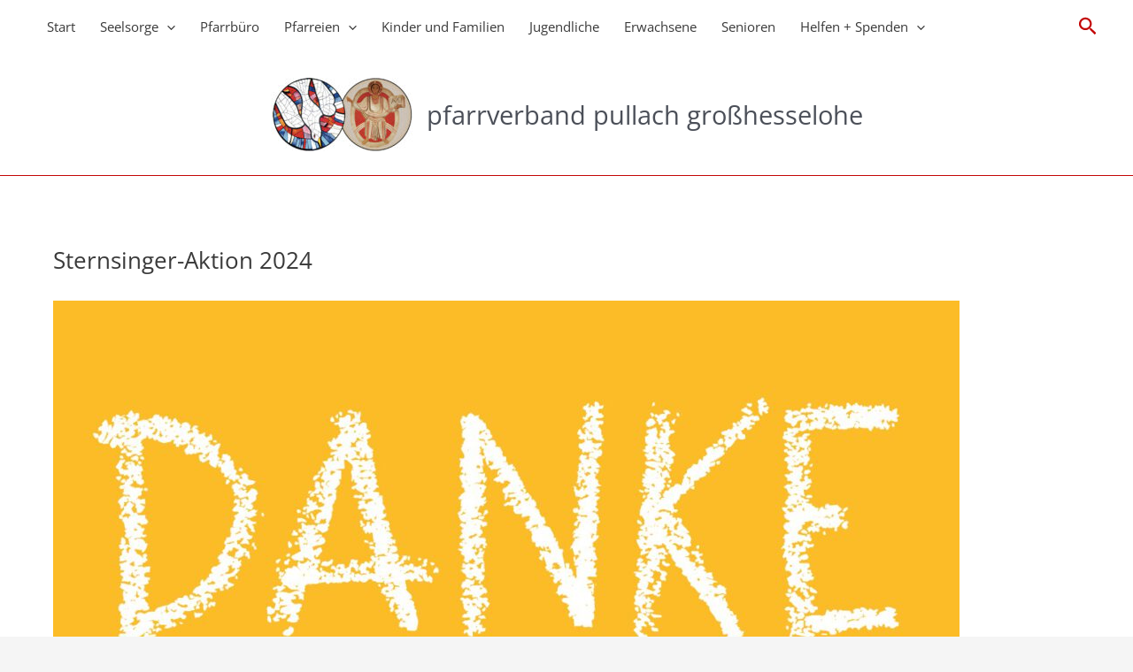

--- FILE ---
content_type: text/css; charset=utf-8
request_url: https://www.pv-pullach-grosshesselohe.de/wp-content/themes/astra-pfarrverband/style.css?ver=1.0.0
body_size: 2180
content:
/* @override 
	http://stage.pv-pullach-grosshesselohe.de/wp-content/themes/astra-pfarrverband/style.css?*
	https://www.pv-pullach-grosshesselohe.de/wp-content/themes/astra-pfarrverband/style.css?* */



/**
Theme Name: pfarrverband
Author: Brainstorm Force
Author URI: http://wpastra.com/about/
Description: Based on Astra. Customized by me.
Version: 1.0.0
License: GNU General Public License v2 or later
License URI: http://www.gnu.org/licenses/gpl-2.0.html
Text Domain: pfarrverband
Template: astra
*/

/* colors 
rot: #c30606
blau: #0274be

*/

:root
{
	--color-blue: #0274be;
	--color-red: #c30606
}



/*
@media (min-width:544px) {

body {border-left: 3px solid red}
}

@media (min-width:768px) {
body {border-left: 3px solid green}
}

@media (min-width:702px) {
body {border-left: 3px solid black}
}


@media (min-width:992px) {
body {border-left: 3px solid blue}
}

@media (min-width:1200px) {
body {border-left: 3px solid yellow}
}
*/

/* @group header and navigation */

/* open-sans-regular - latin */
@font-face {
  font-family: 'Open Sans';
  font-style: normal;
  font-weight: 400;
  src: url('fonts/open-sans-v34-latin-regular.eot'); /* IE9 Compat Modes */
  src: local(''),
       url('fonts/open-sans-v34-latin-regular.eot?#iefix') format('embedded-opentype'), /* IE6-IE8 */
       url('fonts/open-sans-v34-latin-regular.woff2') format('woff2'), /* Super Modern Browsers */
       url('fonts/open-sans-v34-latin-regular.woff') format('woff'), /* Modern Browsers */
       url('fonts/open-sans-v34-latin-regular.ttf') format('truetype'), /* Safari, Android, iOS */
       url('fonts/open-sans-v34-latin-regular.svg#OpenSans') format('svg'); /* Legacy iOS */
}

#wpadminbar
{
	background: #3b0aff;
}


.ast-above-header-bar
{
	background: #ffffff!important;
}


.main-navigation a
{
	color: #ffffff;
	color: #3a3a3a;
}


.ast-header-sticked .ast-above-header-bar .main-navigation a
{
	color: #ffffff;
}

.main-navigation .sub-menu a
{
	color: #444444;
}

.main-navigation a:hover
{
	color: #c0c0c0;
}



.main-navigation .sub-menu
{
	border-top: 2px solid #c30606!important;
	font-size: 13px;
}

.main-header-menu .sub-menu .menu-link
{
	padding:0.6em 1em;
}

section.hero
{
	min-height: 400px;
	
}

a.menu-link 
{
	cursor: pointer;
	padding-left: 13px!important;
}

footer a.menu-link
{
	padding-left: 0px!important;
}


.ast-desktop .ast-mega-menu-enabled.ast-above-header-menu>.menu-item-has-children>.menu-link .sub-arrow:after,.ast-desktop .ast-mega-menu-enabled.ast-below-header-menu>.menu-item-has-children>.menu-link .sub-arrow:after,.ast-desktop .ast-mega-menu-enabled.main-header-menu>.menu-item-has-children>.menu-link .sub-arrow:after{content:"\e900";display:inline-block;font-family:Astra;font-size:9px;font-size:.6rem;font-weight:700;text-rendering:auto;-webkit-font-smoothing:antialiased;-moz-osx-font-smoothing:grayscale;margin-left:4px;line-height:normal}



@media (max-width:1003px) {
xbody {border-left: 3px solid blue}

.ast-above-header-bar
{
	background: #ffffff!important;
}

.main-navigation a
{
	color: #444444;
}

.main-navigation .sub-menu a
{
	color: #444444;
}

.main-navigation a:hover
{
	color: #444444;
}

x.ast-header-sticked .main-header-bar
{
	display: block;

}
.site-header .site-description
{
	display: none;
}

.animate-me-from-right
{
	margin-bottom: 4px!important;
	line-height: 1.1;
}

}


/* @end */






.type-page h1.entry-title
{
	margin-top: 30px;
}
/* @group footer */

.site-primary-footer-wrap,
.site-primary-footer-wrap h2.widget-title{
	color:  #ffffff;
}

.site-primary-footer-wrap a
{
	color: #ffffff;
	border-bottom: 1px solid rgba(255, 255, 255, 0.5);
}

.site-primary-footer-wrap a:hover
{
	color: #ffffff;
	border-bottom: 1px solid rgba(255, 255, 255, 1);
}

ul#astra-footer-menu
{
	display: block;
}

.footer-nav-wrap .astra-footer-horizontal-menu a
{
	padding: 0;
}

.site-primary-footer-wrap img
{
	width: 169px;
}




/* @end */

/** kirchen-kachel **/

.kirchen-kacheln.uagb-post-grid .uagb-post__excerpt
{
	margin-bottom: -20px!important;
}

/** pfarrboten-kachel **/

.kachel-pfarrbote
{

}

.kachel-pfarrbote h3
{
	text-align: center;
}

.kachel-pfarrbote img
{
	width: 160px!important;
	margin: 0 auto;
}

.kachel-pfarrbote a,
.kachel-pfarrbote a.wp-block-file__button
{
text-align: center;
display: block;
}

/* @group menu auf pfarreiseiten */

.menu-pfarrei-hd-container,
.menu-pfarrei-hg-container
{
	font-size: 16px;
}

.menu-pfarrei-hd-container ul,
.menu-pfarrei-hd-container li,
.menu-pfarrei-hg-container ul,
.menu-pfarrei-hg-container li
{
	list-style-type: none;
	padding-left: 0px;
	margin-left: 0px;
}

.menu-pfarrei-hd-container ul,
.menu-pfarrei-hg-container ul
{
	column-count:2
}

@media (max-width:1003px) {

.menu-pfarrei-hd-container ul,
.menu-pfarrei-hg-container ul
{
	column-count:1
}

}

.menu-pfarrei-hd-container li,
.menu-pfarrei-hg-container li
{
	border-bottom: 1px solid #e7e7e7;
	padding-top: 7px;
	padding-bottom: 7px;
	padding-right:20px;
	position: relative;
	
}

.menu-pfarrei-hd-container li a::after,
.menu-pfarrei-hg-container li a::after
{
	content: '\203a';
	content: '»';
	color: #3076e3;
	font-size: 20px;
	position: absolute;
	right: 50px;
	
}

@media (max-width:1003px) {

.menu-pfarrei-hd-container li a::after,
.menu-pfarrei-hg-container li a::after
{
	content: '\203a';
	content: '»';
	color: #3076e3;
	font-size: 20px;
	position: absolute;
	right: 0px;
	
}



}



/* @end */


.kachel-pfarrbote  a.wp-block-file__button
{
	width: 80%;
	margin: 20px auto;
	background: #c30606;
	border-radius: 3px;
	padding-top: 10px;
    font-size: 16.875px!important;
	line-height: 1;
    padding-bottom: 10px;
	color: #ffffff;
  
}

/* kalender hacks */
.home .hide-on-frontpage
{
	display: none;
}

.ast-single-post .mec-bb-info-start
{
	display: none;
}

.home .mec-bb-info-start
{
	display: block;
}

.mec-wrap div:not([class^=elementor-])
{
	font-family: 'Open Sans'!important;
	text-transform: none;
	color: #3A3A3A!important;
}

.mec-event-title
{
	margin: 0px 0!important;
}

.mec-event-title
{
	text-transform: none!important;
	font-family: 'Open Sans'!important;
	font-weight: 400!important;
	font-size: 17px!important;
	color: var(--color-blue)!important;
}



div.mec-event-date,
div.mec-event-time {
	font-size: 15px!important;
	font-variant: normal;
	font-family: Open Sans, !important
}

ul.mec-categories
{
	display: inline-block;
	margin-left: 0px;
	margin-bottom: 4px;
}

.mec-event-article
{
	margin-bottom: 0px!important;
	padding: 3px 0 6px!important;
}

.calender-kachel
{
	border-right:2px solid #ffffff
}

@media (max-width:1003px) {
.calender-kachel
{
	border-right:none
}
}


.padding-left-0
{
	padding-left:0px!important;
}


.site-title a
{text-transform: lowercase}

.site-content
{background:#ffffff}

.light span
{
	xcolor:red!important;
	font-weight:200
}

.animate-me-from-right {
	opacity: 0;
	-webkit-transition: all .6s ease-in-out;
	-moz-transition: all .6s ease-in-out;
	-o-transition: all .6s ease-in-out;
	transition: all .6s ease-in-;
	-webkit-transform: translateY(-20px);
	-moz-transition:transform: translateY(-20px);
	-o-transform: translateY(-20px);	
	transform: translateY(-20px);
	transition-delay:1.5s
}

.animate-me-from-left {
	opacity: 0;
	-webkit-transition: all .6s ease-in-out;
	-moz-transition: all .6s ease-in-out;
	-o-transition: all .6s ease-in-out;
	transition: all .6s ease-in-;
	-webkit-transform: translateY(-20px);
	-moz-transition:transform: translateY(-20px);
	-o-transform: translateY(-20px);	
	transform: translateY(-20px);
}

.visible {
	opacity: 1;
	-webkit-transform: translateY(0px);
	-moz-transition:transform: translateY(0px);
	-o-transform: translateY(0px);	
	transform: translateY(0px);
}

.animate-me-from-right.step2
{
	transition-delay:3s
}

.animate-me-from-right.step3
{
	transition-delay:4.3s
}


.invers, .invers p, .invers h1, .invers h2, .invers h3, .invers h4, .invers h5,
p.invers, h1.invers, h2.invers, h3.invers, h4.invers, h5.invers

{
	color: #ffffff!important;
}

.invers a
{
	color:  #ffffff!important;
	border-bottom: 1px solid #ffffff;
}

.invers a.wp-block-file__button
{
	border: 1px solid #ffffff;
	background: #ffffff;
	color: #676767!important;
}

@media (max-width:767px) {

.ugb-accordion.ugb-accordion--v2 .ugb-accordion__content .ugb-accordion__content-inner {
    padding: 35px 35px 0 0;
}
}


/*special treatment home page */
/* kalender & pfarrbote */
.custom-post-item.post-no-9808,
.custom-post-item.post-no-9810
{
	xbackground:#dedede!important;
	xborder: 1px solid #dddddd
}

.ast-single-post .entry-content a
{text-decoration:none}



--- FILE ---
content_type: text/javascript; charset=utf-8
request_url: https://www.pv-pullach-grosshesselohe.de/wp-content/themes/astra-pfarrverband/js/bb.animationen.js?ver=1.1
body_size: 147
content:
function isElementInViewport(element) {
  var rect = element.getBoundingClientRect();
  return (
    rect.top >= 10 &&
    rect.left >= 0 &&
    rect.right <= (window.innerWidth || document.documentElement.clientWidth) &&
	rect.bottom <= (window.innerHeight || document.documentElement.clientHeight)
  );
}

// animation fuer zitat
var elementsX = document.querySelectorAll(".animate-me-from-right, .animate-me-from-left");
//var elementsY = document.querySelectorAll(".inline-stimme");
function callbackFunc() {
  for (var i = 0; i < elementsX.length; i++) {
    if (isElementInViewport(elementsX[i])) {
      elementsX[i].classList.add("visible");
    } 
    else {  
    /* Else-Bedinung entfernen, um .visible nicht wieder zu löschen, wenn das Element den Viewport verlässt. */
      elementsX[i].classList.remove("visible");
    }

  }
}

window.addEventListener("load", callbackFunc);
window.addEventListener("scroll", callbackFunc);